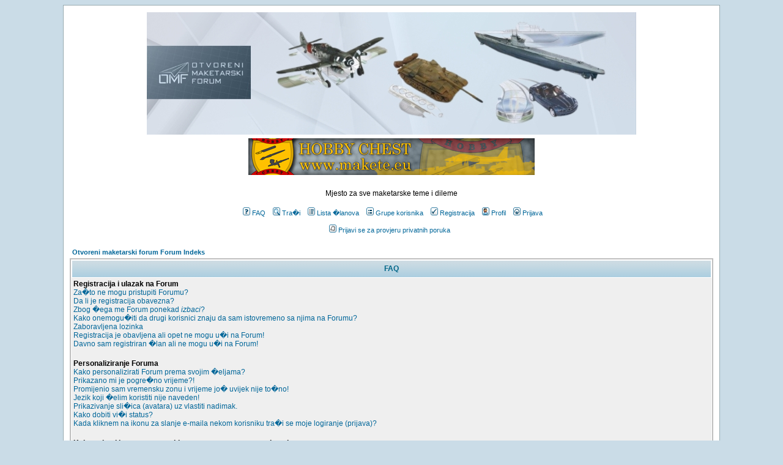

--- FILE ---
content_type: text/html; charset=UTF-8
request_url: http://www.maketarstvo.net/forum/faq.php?sid=bb9a092f2aa92e90e53f1157c74995ef
body_size: 14989
content:
<!DOCTYPE HTML PUBLIC "-//W3C//DTD HTML 4.01 Transitional//EN">
<html dir="ltr">
<head>
<meta http-equiv="Content-Type" content="text/html; charset=windows-1250">
<meta http-equiv="Content-Style-Type" content="text/css">

<link rel="top" href="./index.php?sid=93ea385dd6fa1c9736aa9ae7547d6ae6" title="Otvoreni maketarski forum Forum Indeks" />
<link rel="search" href="./search.php?sid=93ea385dd6fa1c9736aa9ae7547d6ae6" title="Tra�i" />
<link rel="help" href="./faq.php?sid=93ea385dd6fa1c9736aa9ae7547d6ae6" title="FAQ" />
<link rel="author" href="./memberlist.php?sid=93ea385dd6fa1c9736aa9ae7547d6ae6" title="Lista �lanova" />

<title>Otvoreni maketarski forum :: FAQ</title>
<!-- link rel="stylesheet" href="templates/Igloo/Igloo.css" type="text/css" -->
<style type="text/css">
<!--
/*
  The original Igloo Theme for phpBB version 2+
  Created by subBlue design
  http://www.subBlue.com

  NOTE: These CSS definitions are stored within the main page body so that you can use the phpBB2
  theme administration centre. When you have finalised your style you could cut the final CSS code
  and place it in an external file, deleting this section to save bandwidth.
*/

/* General page style. The scroll bar colours only visible in IE5.5+ */
body {
        background-color: #CADCE7;
        scrollbar-face-color: #DEE3E7;
        scrollbar-highlight-color: #FFFFFF;
        scrollbar-shadow-color: #DEE3E7;
        scrollbar-3dlight-color: #D1D7DC;
        scrollbar-arrow-color:  #006699;
        scrollbar-track-color: #EFEFEF;
        scrollbar-darkshadow-color: #98AAB1;
}

/* General font families for common tags */
font,th,td,p { font-family: Verdana, Arial, Helvetica, sans-serif }
a:link,a:active,a:visited { color : #006699; }
a:hover                { text-decoration: underline; color : #DD6900; }
hr        { height: 0px; border: solid #D1D7DC 0px; border-top-width: 1px;}

/* This is the border line & background colour round the entire page */
.bodyline        { background-color: #FFFFFF; border: 1px #98AAB1 solid; }

/* This is the outline round the main forum tables */
.forumline        { background-color: #FFFFFF; border: 2px #BFBFBF solid; }

/* Main table cell colours and backgrounds */
td.row1        { background-color: #EFEFEF; }
td.row2        { background-color: #DEE3E7; }
td.row3        { background-color: #D1D7DC; }

/*
  This is for the table cell above the Topics, Post & Last posts on the index.php page
  By default this is the fading out gradiated silver background.
  However, you could replace this with a bitmap specific for each forum
*/
td.rowpic {
                background-color: #FFFFFF;
                background-image: url(templates/Igloo/images/cellpic2.jpg);
                background-repeat: repeat-y;
}

/* Header cells - the blue and silver gradient backgrounds */
th        {
        color: #006688; font-size: 11px; font-weight : bold;
        background-color: #006699; height: 25px;
        background-image: url(templates/Igloo/images/cellpic3.gif);
}

td.cat,td.catHead,td.catSides,td.catLeft,td.catRight,td.catBottom {
                        background-image: url(templates/Igloo/images/cellpic1.gif);
                        background-color:#D1D7DC; border: #FFFFFF; border-style: solid; height: 28px;
}

/*
  Setting additional nice inner borders for the main table cells.
  The names indicate which sides the border will be on.
  Don't worry if you don't understand this, just ignore it :-)
*/
td.cat,td.catHead,td.catBottom {
        height: 29px;
        border-width: 0px 0px 0px 0px;
}
th.thHead,th.thSides,th.thTop,th.thLeft,th.thRight,th.thBottom,th.thCornerL,th.thCornerR {
        font-weight: bold; border: #FFFFFF; border-style: solid; height: 28px;
}
td.row3Right,td.spaceRow {
        background-color: #D1D7DC; border: #FFFFFF; border-style: solid;
}

th.thHead,td.catHead { font-size: 12px; border-width: 1px 1px 0px 1px; }
th.thSides,td.catSides,td.spaceRow         { border-width: 0px 1px 0px 1px; }
th.thRight,td.catRight,td.row3Right         { border-width: 0px 1px 0px 0px; }
th.thLeft,td.catLeft          { border-width: 0px 0px 0px 1px; }
th.thBottom,td.catBottom  { border-width: 0px 1px 1px 1px; }
th.thTop         { border-width: 1px 0px 0px 0px; }
th.thCornerL { border-width: 1px 0px 0px 1px; }
th.thCornerR { border-width: 1px 1px 0px 0px; }

/* The largest text used in the index page title and toptic title etc. */
.maintitle        {
        font-weight: bold; font-size: 22px; font-family: "Trebuchet MS",Verdana, Arial, Helvetica, sans-serif;
        text-decoration: none; line-height : 120%; color : #000000;
}

/* General text */
.gen { font-size : 12px; }
.genmed { font-size : 11px; }
.gensmall { font-size : 10px; }
.gen,.genmed,.gensmall { color : #000000; }
a.gen,a.genmed,a.gensmall { color: #006699; text-decoration: none; }
a.gen:hover,a.genmed:hover,a.gensmall:hover        { color: #DD6900; text-decoration: underline; }

/* The register, login, search etc links at the top of the page */
.mainmenu                { font-size : 11px; color : #000000 }
a.mainmenu                { text-decoration: none; color : #006699;  }
a.mainmenu:hover{ text-decoration: underline; color : #DD6900; }

/* Forum category titles */
.cattitle                { font-weight: bold; font-size: 12px ; letter-spacing: 1px; color : #006699}
a.cattitle                { text-decoration: none; color : #006699; }
a.cattitle:hover{ text-decoration: underline; }

/* Forum title: Text and link to the forums used in: index.php */
.forumlink                { font-weight: bold; font-size: 12px; color : #006699; }
a.forumlink         { text-decoration: none; color : #006699; }
a.forumlink:hover{ text-decoration: underline; color : #DD6900; }

/* Used for the navigation text, (Page 1,2,3 etc) and the navigation bar when in a forum */
.nav                        { font-weight: bold; font-size: 11px; color : #000000;}
a.nav                        { text-decoration: none; color : #006699; }
a.nav:hover                { text-decoration: underline; }

/* titles for the topics: could specify viewed link colour too */
.topictitle,h1,h2        { font-weight: bold; font-size: 11px; color : #000000; }
a.topictitle:link   { text-decoration: none; color : #006699; }
a.topictitle:visited { text-decoration: none; color : #5493B4; }
a.topictitle:hover        { text-decoration: underline; color : #DD6900; }

/* Name of poster in viewmsg.php and viewtopic.php and other places */
.name                        { font-size : 11px; color : #000000;}

/* Location, number of posts, post date etc */
.postdetails                { font-size : 10px; color : #000000; }

/* The content of the posts (body of text) */
.postbody { font-size : 12px; line-height: 18px}
a.postlink:link        { text-decoration: none; color : #006699 }
a.postlink:visited { text-decoration: none; color : #5493B4; }
a.postlink:hover { text-decoration: underline; color : #DD6900}

/* Quote & Code blocks */
.code {
        font-family: Courier, 'Courier New', sans-serif; font-size: 11px; color: #006600;
        background-color: #E4F1F7; border: #D1D7DC; border-style: solid;
        border-left-width: 1px; border-top-width: 1px; border-right-width: 1px; border-bottom-width: 1px
}

.quote {
        font-family: Verdana, Arial, Helvetica, sans-serif; font-size: 11px; color: #444444; line-height: 125%;
        background-color: #E4F1F7; border: #D1D7DC; border-style: solid;
        border-left-width: 1px; border-top-width: 1px; border-right-width: 1px; border-bottom-width: 1px
}

/* Copyright and bottom info */
.copyright                { font-size: 10px; font-family: Verdana, Arial, Helvetica, sans-serif; color: #444444; letter-spacing: -1px;}
a.copyright                { color: #444444; text-decoration: none;}
a.copyright:hover { color: #000000; text-decoration: underline;}

/* Form elements */
input,textarea, select {
        color : #000000;
        font: normal 11px Verdana, Arial, Helvetica, sans-serif;
        border-color : #000000;
}

/* The text input fields background colour */
input.post, textarea.post, select {
        background-color : #FFFFFF;
}

input { text-indent : 2px; }

/* The buttons used for bbCode styling in message post */
input.button {
        background-color : #EFEFEF;
        color : #000000;
        font-size: 11px; font-family: Verdana, Arial, Helvetica, sans-serif;
}

/* The main submit button option */
input.mainoption {
        background-color : #E4F1F7;
        font-weight : bold;
}

/* None-bold submit button */
input.liteoption {
        background-color : #E4F1F7;
        font-weight : normal;
}

/* This is the line in the posting page which shows the rollover
  help line. This is actually a text box, but if set to be the same
  colour as the background no one will know ;)
*/
.helpline { background-color: #DEE3E7; border-style: none; }

/* Import the fancy styles for IE only (NS4.x doesn't use the @import function) */
@import url("templates/Igloo/formIE.css");
-->
</style>
</head>
<body bgcolor="#CADCE7" text="#000000" link="#006699" vlink="#5493B4">

<!-- This theme was created by igloo inc. ( www.iglooinc.tk ) and PROX designs ( www.prox1.tk ). If this tag is removed, you are not allowed to use this theme. -->

<a name="top"></a>

<table width="85%" cellspacing="0" cellpadding="10" border="0" align="center">
        <tr>
                <td class="bodyline"><table width="100%" cellspacing="0" cellpadding="0" border="0">
                        <tr>
                                <td align="center"><a href="index.php?sid=93ea385dd6fa1c9736aa9ae7547d6ae6"><img src="templates/Igloo/images/OMFbanner.jpg" border="0" alt="Otvoreni maketarski forum Forum Indeks" vspace="1" /></a><br />
                                <a href="https://www.makete.eu/" target="_blank"><img src="banner/cro-hobbybanner.jpg" border="0" vspace="5"></a><br /><br />
                                <span class="gen">Mjesto za sve maketarske teme i dileme<br />&nbsp; </span>
                                <table cellspacing="0" cellpadding="2" border="0">
                                        <tr>
                                                <td align="center" valign="top" nowrap="nowrap"><span class="mainmenu">&nbsp;<a href="faq.php?sid=93ea385dd6fa1c9736aa9ae7547d6ae6" class="mainmenu"><img src="templates/Igloo/images/icon_mini_faq.gif" width="12" height="13" border="0" alt="FAQ" hspace="3" />FAQ</a></span><span class="mainmenu">&nbsp; &nbsp;<a href="search.php?sid=93ea385dd6fa1c9736aa9ae7547d6ae6" class="mainmenu"><img src="templates/Igloo/images/icon_mini_search.gif" width="12" height="13" border="0" alt="Tra�i" hspace="3" />Tra�i</a>&nbsp; &nbsp;<a href="memberlist.php?sid=93ea385dd6fa1c9736aa9ae7547d6ae6" class="mainmenu"><img src="templates/Igloo/images/icon_mini_members.gif" width="12" height="13" border="0" alt="Lista �lanova" hspace="3" />Lista �lanova</a>&nbsp; &nbsp;<a href="groupcp.php?sid=93ea385dd6fa1c9736aa9ae7547d6ae6" class="mainmenu"><img src="templates/Igloo/images/icon_mini_groups.gif" width="12" height="13" border="0" alt="Grupe korisnika" hspace="3" />Grupe korisnika</a>&nbsp;
                                                &nbsp;<a href="profile.php?mode=register&amp;sid=93ea385dd6fa1c9736aa9ae7547d6ae6" class="mainmenu"><img src="templates/Igloo/images/icon_mini_register.gif" width="12" height="13" border="0" alt="Registracija" hspace="3" />Registracija</a>&nbsp;
                                                &nbsp;<a href="profile.php?mode=editprofile&amp;sid=93ea385dd6fa1c9736aa9ae7547d6ae6" class="mainmenu"><img src="templates/Igloo/images/icon_mini_profile.gif" width="12" height="13" border="0" alt="Profil" hspace="3" />Profil</a>&nbsp; &nbsp;<a href="login.php?sid=93ea385dd6fa1c9736aa9ae7547d6ae6" class="mainmenu"><img src="templates/Igloo/images/icon_mini_login.gif" width="12" height="13" border="0" alt="Prijava" hspace="3" />Prijava</a>&nbsp;<BR><BR><a href="privmsg.php?folder=inbox&amp;sid=93ea385dd6fa1c9736aa9ae7547d6ae6" class="mainmenu"><img src="templates/Igloo/images/icon_mini_message.gif" width="12" height="13" border="0" alt="Prijavi se za provjeru privatnih poruka" hspace="3" />Prijavi se za provjeru privatnih poruka</a>&nbsp; &nbsp;</span></td>
                                        </tr>
                                </table></td>
                        </tr>
                </table>

                <br />


<table width="100%" cellspacing="2" cellpadding="2" border="0" align="center">
        <tr>
                <td align="left" class="nav"><a href="index.php?sid=93ea385dd6fa1c9736aa9ae7547d6ae6" class="nav">Otvoreni maketarski forum Forum Indeks</a></td>
        </tr>
</table>

<table class="forumline" width="100%" cellspacing="1" cellpadding="3" border="0" align="center">
        <tr>
                <th class="thHead">FAQ</th>
        </tr>
        <tr>
                <td class="row1">
                        <span class="gen"><b>Registracija i ulazak na Forum</b></span><br />
                        <span class="gen"><a href="#0" class="postlink">Za�to ne mogu pristupiti Forumu?</a></span><br />
                        <span class="gen"><a href="#1" class="postlink">Da li je registracija obavezna?</a></span><br />
                        <span class="gen"><a href="#2" class="postlink">Zbog �ega me Forum ponekad <i>izbaci</i>?</a></span><br />
                        <span class="gen"><a href="#3" class="postlink">Kako onemogu�iti da drugi korisnici znaju da sam istovremeno sa njima na Forumu?</a></span><br />
                        <span class="gen"><a href="#4" class="postlink">Zaboravljena lozinka</a></span><br />
                        <span class="gen"><a href="#5" class="postlink">Registracija je obavljena ali opet ne mogu u�i na Forum!</a></span><br />
                        <span class="gen"><a href="#6" class="postlink">Davno sam registriran �lan ali ne mogu u�i na Forum!</a></span><br />
                        <br />
                        <span class="gen"><b>Personaliziranje Foruma</b></span><br />
                        <span class="gen"><a href="#7" class="postlink">Kako personalizirati Forum prema svojim �eljama?</a></span><br />
                        <span class="gen"><a href="#8" class="postlink">Prikazano mi je pogre�no vrijeme?!</a></span><br />
                        <span class="gen"><a href="#9" class="postlink">Promijenio sam vremensku zonu i vrijeme jo� uvijek nije to�no!</a></span><br />
                        <span class="gen"><a href="#10" class="postlink">Jezik koji �elim koristiti nije naveden!</a></span><br />
                        <span class="gen"><a href="#11" class="postlink">Prikazivanje sli�ica (avatara) uz vlastiti nadimak.</a></span><br />
                        <span class="gen"><a href="#12" class="postlink">Kako dobiti vi�i status?</a></span><br />
                        <span class="gen"><a href="#13" class="postlink">Kada kliknem na ikonu za slanje e-maila nekom korisniku tra�i se moje logiranje (prijava)?</a></span><br />
                        <br />
                        <span class="gen"><b>Kako upisati komentar, otvoriti novu temu za raspravu, glasati...</b></span><br />
                        <span class="gen"><a href="#14" class="postlink">Kako otvoriti novu temu za raspravu?</a></span><br />
                        <span class="gen"><a href="#15" class="postlink">Kako prepraviti ili obrisati jedan komentar?</a></span><br />
                        <span class="gen"><a href="#16" class="postlink">Kako potpisati vlasitu poruku?</a></span><br />
                        <span class="gen"><a href="#17" class="postlink">Kako kreirati anketu?</a></span><br />
                        <span class="gen"><a href="#18" class="postlink">Kako prepraviti ili obrisati anketu?</a></span><br />
                        <span class="gen"><a href="#19" class="postlink">Za�to ne mogu pristupiti pojedinim temama unutar Foruma?</a></span><br />
                        <span class="gen"><a href="#20" class="postlink">Za�to ne mogu glasati u anketi i pored toga �to sam registriran �lan?</a></span><br />
                        <br />
                        <span class="gen"><b>Formatiranje i vrste Tema</b></span><br />
                        <span class="gen"><a href="#21" class="postlink">�to je BBCode?</a></span><br />
                        <span class="gen"><a href="#22" class="postlink">Mogu li koristiti HTML?</a></span><br />
                        <span class="gen"><a href="#23" class="postlink">�to su to Smileys (<i>smje�ki�i</i>)?</a></span><br />
                        <span class="gen"><a href="#24" class="postlink">Kako pokazati slike unutar vlastite poruke?</a></span><br />
                        <span class="gen"><a href="#25" class="postlink">�to su to Obavijesti?</a></span><br />
                        <span class="gen"><a href="#26" class="postlink">�to su to<i>Ne propusti! poruke (Sticky Topics)</i>?</a></span><br />
                        <span class="gen"><a href="#27" class="postlink">�to su to <i>Zatvorene teme</i>?</a></span><br />
                        <br />
                        <span class="gen"><b>Grupe korisnika, administratori, moderatori...</b></span><br />
                        <span class="gen"><a href="#28" class="postlink">Tko je Administrator?</a></span><br />
                        <span class="gen"><a href="#29" class="postlink">Tko su moderatori?</a></span><br />
                        <span class="gen"><a href="#30" class="postlink">�to su to <i>Grupe korisnika</i>?</a></span><br />
                        <span class="gen"><a href="#31" class="postlink">Kako postati �lan jedne <i>grupe korisnika</i>?</a></span><br />
                        <span class="gen"><a href="#32" class="postlink">Kako kreirati grupe korisnika?</a></span><br />
                        <span class="gen"><a href="#33" class="postlink">Kako postati moderator grupe korisnika?</a></span><br />
                        <br />
                        <span class="gen"><b>Privatne poruke</b></span><br />
                        <span class="gen"><a href="#34" class="postlink">�to su to <i>privatne poruke</i>?</a></span><br />
                        <span class="gen"><a href="#35" class="postlink">Ne mogu poslati privatne poruke!</a></span><br />
                        <span class="gen"><a href="#36" class="postlink">Sti�u mi ne�eljene privatne poruke!</a></span><br />
                        <span class="gen"><a href="#37" class="postlink">Kako se za�titi od <i>spam-a</i> i uvredljivih privatnih poruka?</a></span><br />
                        <br />
                        <span class="gen"><b>phpBB 2</b></span><br />
                        <span class="gen"><a href="#38" class="postlink">Tko je kreirao ovaj program?</a></span><br />
                        <span class="gen"><a href="#39" class="postlink">Zbog �ega u programu nema  "X-funkcije" <i>(pod ovim se podrazumijeva ne�to �to mislite da nedostaje Forumu kao programu)</i>?</a></span><br />
                        <span class="gen"><a href="#40" class="postlink">U slu�aju zloupotrebe Foruma ili pravnih problema koga kontaktirati?</a></span><br />
                        <br />
                </td>
        </tr>
        <tr>
                <td class="catBottom" height="28">&nbsp;</td>
        </tr>
</table>

<br clear="all" />

<table class="forumline" width="100%" cellspacing="1" cellpadding="3" border="0" align="center">
        <tr>
                <td class="catHead" height="28" align="center"><span class="cattitle">Registracija i ulazak na Forum</span></td>
        </tr>
        <tr>
                <td class="row1" align="left" valign="top"><span class="postbody"><a name="0"></a><b>Za�to ne mogu pristupiti Forumu?</b></span><br /><span class="postbody">U zavisnosti od toga kako je administrator uredio pravila kori�tenja Foruma mo�e se desiti da je za u�e��e u diskusijama potrebno biti �lan Foruma (registrirati se). Ukoliko je Va�a registracija protekla uredno, za aktivno sudjelovanje u raspravama potrebno je <b>logirati se</b> (<i>prijava kori�tenjem vlastite lozinke i nadimka koje ste prethodno odabrali</i>). U slu�aju da Vam je zabranjen pristup Forumu administrator je taj koji �e Vam objasniti razloge zabrane. Tako�er, vrlo �esto se de�ava da dodje i do gre�ke prilikom upisivanja lozinke i nadimka. U slu�aju zaborava lozinke za pristup Forumu, neophodno je kreirati novu.<br /><a class="postlink" href="#Top">Natrag na vrh</a></span></td>
        </tr>
        <tr>
                <td class="spaceRow" height="1"><img src="templates/Igloo/images/spacer.gif" alt="" width="1" height="1" /></td>
        </tr>
        <tr>
                <td class="row2" align="left" valign="top"><span class="postbody"><a name="1"></a><b>Da li je registracija obavezna?</b></span><br /><span class="postbody">Registracija je obavezna samo ukoliko je administrator odredio da za sudjelovanje u diskusijama morate biti �lan. Registracijom dobijate niz pogodnosti koje obi�an posjetitelj Foruma nema: <i>nitko se ne mo�e predstavljati Va�im nadimkom; mogu�e je personaliziranje va�eg profila; slanje direktnih poruka drugim korisnicima (nisu javne); kori�tenje avatara (sli�ice koje predstavljaju Va� profil); sudjelovanje u povla�tenim grupama; glasanje; slanje e-maila drugim �lanovima preko Foruma </i> i sli�no. Ukoliko je Forum otvorenog tipa nije potrebna nikava registracija.<br /><a class="postlink" href="#Top">Natrag na vrh</a></span></td>
        </tr>
        <tr>
                <td class="spaceRow" height="1"><img src="templates/Igloo/images/spacer.gif" alt="" width="1" height="1" /></td>
        </tr>
        <tr>
                <td class="row1" align="left" valign="top"><span class="postbody"><a name="2"></a><b>Zbog �ega me Forum ponekad <i>izbaci</i>?</b></span><br /><span class="postbody">Ovisno tome koliko je vremena administrator Foruma odredio za svaku Va�u pojedina�nu sesiju mo�e se dogoditi da Vas Forum iznenada izbaci ukoliko ste prekora�ili taj limit. Da se to ne bi doga�alo mo�ete izabrati opciju <i><u>Prijavi me automatski</u></i>. <b>Skre�emo Vam pa�nju da ovu opciju izbjegavate ukoliko Va�e ra�unalo koriste i druge osobe (<i>u �koli, fakultetu, radnom mjestu, Internet-kafi� </i>) jer bi se moglo dogoditi da neko drugi pri dolasku na Forum bude automatski prepoznat kao da se radi o Vama.</b> <br /><a class="postlink" href="#Top">Natrag na vrh</a></span></td>
        </tr>
        <tr>
                <td class="spaceRow" height="1"><img src="templates/Igloo/images/spacer.gif" alt="" width="1" height="1" /></td>
        </tr>
        <tr>
                <td class="row2" align="left" valign="top"><span class="postbody"><a name="3"></a><b>Kako onemogu�iti da drugi korisnici znaju da sam istovremeno sa njima na Forumu?</b></span><br /><span class="postbody">Vrlo jednostavno! Otvorite Va� <b>Profil</b> i izaberite opciju <i><u>Sakrij moju prisutnost na Forumu</u></i>. Tada �ete se voditi kao anoniman posjetioc.<br /><a class="postlink" href="#Top">Natrag na vrh</a></span></td>
        </tr>
        <tr>
                <td class="spaceRow" height="1"><img src="templates/Igloo/images/spacer.gif" alt="" width="1" height="1" /></td>
        </tr>
        <tr>
                <td class="row1" align="left" valign="top"><span class="postbody"><a name="4"></a><b>Zaboravljena lozinka</b></span><br /><span class="postbody">Kako se vrlo �esto dogodi da se zaboravi lozinka koja je potrebna kako biste se prijavili (u�li na forum), potrebno je aktivirati novu. Procedura je vrlo jednostavna - dovoljno je oti�i na <b>prijava</b> sekciju i izabrati opciju <i><u>Zaboravljena lozinka</u></i>, nakon �ega �e Vam automatski biti dodijeljena nova lozinka. Napominjemo da administratori Foruma nisu u mogu�nosti saznati va�u lozinku po�to se ista kriptira u bazi-podataka Foruma.<br /><a class="postlink" href="#Top">Natrag na vrh</a></span></td>
        </tr>
        <tr>
                <td class="spaceRow" height="1"><img src="templates/Igloo/images/spacer.gif" alt="" width="1" height="1" /></td>
        </tr>
        <tr>
                <td class="row2" align="left" valign="top"><span class="postbody"><a name="5"></a><b>Registracija je obavljena ali opet ne mogu u�i na Forum!</b></span><br /><span class="postbody">Naj�e��a gre�ka je pogre�no upisana <i>lozinka</i> ili <i>nadimak</i> koji ste izabrali za kori�tenje na Forumu. Pored ovog, postoji jo� niz drugih razloga zbog kojih se ne mo�ete prijaviti i pored uredno obavljene registracije. Ukoliko je administrator Foruma aktivirao tzv. <u><i>COPPA</i></u> opciju i ukoliko ste prilikom registracije potvrdili da imate <b>manje od 13 godina</b>, potrebna je suglasnost roditelja za u�e��e na forumu (roditelji moraju potpisati i poslati na adresu/FAX administratora odobrenje za Va�e sudjelovanje na Forumu). Drugi razlog, koji tako�er ovisi od administratora do administratora, je da je potrebno aktivirati Va� korisni�ki ra�un (account). Nakon registracije �ete od administratora primiti e-mail u kojem su upute kako aktivirati account. Tek nakon �to je obavljena i ova operacija mo�ete u�i na Forum. Aktivacijom accounta od strane administratora nastoji se smanjiti mogu�nost zloupotreba Foruma. Ukoliko ste sve obavili kako treba pa ipak i dalje ne mo�ete u�i, savjetujemo Vam da kontaktirate administratora i tra�ite obja�njenja. <br /><a class="postlink" href="#Top">Natrag na vrh</a></span></td>
        </tr>
        <tr>
                <td class="spaceRow" height="1"><img src="templates/Igloo/images/spacer.gif" alt="" width="1" height="1" /></td>
        </tr>
        <tr>
                <td class="row1" align="left" valign="top"><span class="postbody"><a name="6"></a><b>Davno sam registriran �lan ali ne mogu u�i na Forum!</b></span><br /><span class="postbody">Naj�e��i razlozi su: <li>pogre�no upisan <i><u>nadimak</u></i> ili <i><u>lozinka</u></i> (provjerite e-mail koji ste primili od administratora prilikom registracije)</li> <li> administrator je obrisao Va� korisni�ki ra�un (account). Naj�e��i razlog tome je Va�a neaktivnost na Forumu (mo�da niste ostavili nikakvu poruku).</li>.<br /><a class="postlink" href="#Top">Natrag na vrh</a></span></td>
        </tr>
        <tr>
                <td class="spaceRow" height="1"><img src="templates/Igloo/images/spacer.gif" alt="" width="1" height="1" /></td>
        </tr>
</table>

<br clear="all" />
<table class="forumline" width="100%" cellspacing="1" cellpadding="3" border="0" align="center">
        <tr>
                <td class="catHead" height="28" align="center"><span class="cattitle">Personaliziranje Foruma</span></td>
        </tr>
        <tr>
                <td class="row1" align="left" valign="top"><span class="postbody"><a name="7"></a><b>Kako personalizirati Forum prema svojim �eljama?</b></span><br /><span class="postbody">Jedna od pogodnosti koje phpBB Forum nudi svojim korisnicima je njegovo <i>personaliziranje</i>. Pored <b>predefinirane</b> teme (grafi�ki prikaz Foruma) koju je odredio administrator mogu�e je koristiti i druge teme (naravno, ukoliko je administrator aktivirao tu opciju). Svi elementi Va�e teme (ukoliko ste registriran �lan Foruma) se �uvaju u bazi foruma. Sve prepravke mogu�e je obaviti preko  Va�eg <b>Profila</b>.<br /><a class="postlink" href="#Top">Natrag na vrh</a></span></td>
        </tr>
        <tr>
                <td class="spaceRow" height="1"><img src="templates/Igloo/images/spacer.gif" alt="" width="1" height="1" /></td>
        </tr>
        <tr>
                <td class="row2" align="left" valign="top"><span class="postbody"><a name="8"></a><b>Prikazano mi je pogre�no vrijeme?!</b></span><br /><span class="postbody">Vrijeme je to�no, samo �to ovisi od vremenske zone koja je vezana za Va� <b>Profil</b>. Odabir vremenske zone u kojoj se Vi nalazite obavlja se kori�tenjem kontrolnog panela <b>Profil</b> (samo ukoliko ste registriran �lan Foruma).<br /><a class="postlink" href="#Top">Natrag na vrh</a></span></td>
        </tr>
        <tr>
                <td class="spaceRow" height="1"><img src="templates/Igloo/images/spacer.gif" alt="" width="1" height="1" /></td>
        </tr>
        <tr>
                <td class="row1" align="left" valign="top"><span class="postbody"><a name="9"></a><b>Promijenio sam vremensku zonu i vrijeme jo� uvijek nije to�no!</b></span><br /><span class="postbody">Kao �to znate, u Europi, tijekom godine postoje dva ra�unanja vremena - zimsko i ljetno. Tokom ljetnih mjeseci dolazi do razlike od jednog sata u odnosu na GMT a u zimskom dva. Forum nije programiran za automatsko kalkuliranje ovih perioda te se mo�e dogoditi da upravo zbog toga lokalno vrijeme koje ste izabrali (npr. <i>Maglaj, Doboj, Sarajevo, Zagreb, Beograd</i>) ne odgovara realnom vremenu.<br /><a class="postlink" href="#Top">Natrag na vrh</a></span></td>
        </tr>
        <tr>
                <td class="spaceRow" height="1"><img src="templates/Igloo/images/spacer.gif" alt="" width="1" height="1" /></td>
        </tr>
        <tr>
                <td class="row2" align="left" valign="top"><span class="postbody"><a name="10"></a><b>Jezik koji �elim koristiti nije naveden!</b></span><br /><span class="postbody">Najvjerovatniji razlog tome je �to administrator nije instalirao �eljeni jezik kao jedan od opcionalnih jezika Foruma ili �to mo�da phpBB Forum jo� uvijek nije preveden na taj jezik. Obratite se administratoru ukoliko �elite koristiti neki drugi jezik. Vi�e informacija se mo�e na�i na zvani�nom site-u <a href="http://www.phpbb.com/" target="_blank">phpBB grupe</a>.<br /><a class="postlink" href="#Top">Natrag na vrh</a></span></td>
        </tr>
        <tr>
                <td class="spaceRow" height="1"><img src="templates/Igloo/images/spacer.gif" alt="" width="1" height="1" /></td>
        </tr>
        <tr>
                <td class="row1" align="left" valign="top"><span class="postbody"><a name="11"></a><b>Prikazivanje sli�ica (avatara) uz vlastiti nadimak.</b></span><br /><span class="postbody">Jedna od mogu�nosti koje phpBB Forum nudi <u>registriranim �lanovima</u> je personaliziranje njihovog profila pomo�u raznih sli�ica koje �e se pojavljivati uz nadimak i tako Vas u�initi prepoznatljivim. Jedna od tih sli�ica daje informacije o Va�em <b>statusu</b> i obi�no su to ikone koje odredi administrator foruma. Zavisno od Va�e aktivnosti na Forumu odre�uje se i Va� status kao �lana - ukoliko se �e��e javljate utoliko �e i Va� status biti vi�i.<br>Druga sli�ica je tzv. <b>Avatar</b> i ona je Va�a <i>virtualna fotografija</i> koja Vas �ini prepoznatljivim. U zavisnosti od toga kako je administrator konfigurirao forum, mogu�e je koristiti Avatar iz galerije foruma, kopirati avatar s neke druge internet sranice ili pak koristiti jednu sli�icu koju ste sami kreirali. Ukoliko �elite, mogu�e je koristiti i vlastitu fotografiju koja �e stajati pored Va�eg nadimka. Vodite ra�una o dozvoljenim veli�inama sli�ica koje �elite koristiti. Ukratko, sve zavisi o Va�oj ma�ti.<br /><a class="postlink" href="#Top">Natrag na vrh</a></span></td>
        </tr>
        <tr>
                <td class="spaceRow" height="1"><img src="templates/Igloo/images/spacer.gif" alt="" width="1" height="1" /></td>
        </tr>
        <tr>
                <td class="row2" align="left" valign="top"><span class="postbody"><a name="12"></a><b>Kako dobiti vi�i status?</b></span><br /><span class="postbody">Status koji neki korisnik ima ovisi, uglavnom, od Va�e aktivnosti na Forumu. Vezan je prete�no za broj komentara koje ostavljate i kada pre�ete jedan odre�eni prag, odre�en od strane administratora, dobijate vi�i status. <u>Ne savjetujemo Vam upisivanje besmislenih komentara kako bi dobili vi�i rang jer budite sigurni da �e Vam administrator to onemogu�iti po�to na taj na�in optere�ujete bazu na koju se <i>oslanja</i> Forum kao konstrukcija.</u> Postoji mogu�nost i specijalnog rangiranja. Ukoliko administrator smatra da svojim pona�anjem na forumu to zaslu�ujete, mo�e se dogoditi da Vam dodijeli status <i>moderatora</i> i na taj na�in sudjelujete u <i>upravljanju</i> Forumom.<br /><a class="postlink" href="#Top">Natrag na vrh</a></span></td>
        </tr>
        <tr>
                <td class="spaceRow" height="1"><img src="templates/Igloo/images/spacer.gif" alt="" width="1" height="1" /></td>
        </tr>
        <tr>
                <td class="row1" align="left" valign="top"><span class="postbody"><a name="13"></a><b>Kada kliknem na ikonu za slanje e-maila nekom korisniku tra�i se moje logiranje (prijava)?</b></span><br /><span class="postbody">Da biste mogli slati e-mail nekom korisniku posredovanjem Foruma neophodno je da i sami budete <u>registrirani �lan</u>. Ovo je mjera za�tite od zloupotrebe od strane anonimnih korisnika. <br /><a class="postlink" href="#Top">Natrag na vrh</a></span></td>
        </tr>
        <tr>
                <td class="spaceRow" height="1"><img src="templates/Igloo/images/spacer.gif" alt="" width="1" height="1" /></td>
        </tr>
</table>

<br clear="all" />
<table class="forumline" width="100%" cellspacing="1" cellpadding="3" border="0" align="center">
        <tr>
                <td class="catHead" height="28" align="center"><span class="cattitle">Kako upisati komentar, otvoriti novu temu za raspravu, glasati...</span></td>
        </tr>
        <tr>
                <td class="row1" align="left" valign="top"><span class="postbody"><a name="14"></a><b>Kako otvoriti novu temu za raspravu?</b></span><br /><span class="postbody">Vrlo jednostavno! Dovoljno je u indexu Foruma (popis tema i komentara) kliknuti na link (predstavljen sli�icom) <u><i>Post</i></u> i pratiti instrukcije. Ukoliko je Forum otvorenog tipa (svima je dozvoljeno sudjelovanje) registracija nije neophodna. U protivnom, potrebno je registrirati se kao �lan Foruma. Obi�no se pri dnu popisa tema ili komentara unutar jedne teme nalaze navedene operacije koje mo�ete obaviti unutar Foruma (npr. <i>Mo�ete ostaviti svoj komentar u ovom forumu; Mo�ete odgovoriti na teme ili komentare u ovom forumu;  Mo�ete prepraviti vlastite poruke; Mo�ete obrisati vlastite komentare u ovom forumu; Mo�ete glasati u anketama foruma;) </i><br /><a class="postlink" href="#Top">Natrag na vrh</a></span></td>
        </tr>
        <tr>
                <td class="spaceRow" height="1"><img src="templates/Igloo/images/spacer.gif" alt="" width="1" height="1" /></td>
        </tr>
        <tr>
                <td class="row2" align="left" valign="top"><span class="postbody"><a name="15"></a><b>Kako prepraviti ili obrisati jedan komentar?</b></span><br /><span class="postbody">Kao <u>registriranom �lanu</u> Foruma dozvoljena Vam je ispravka ili brisanje <u><b>samo vlastitih</b></u> komentara. Komande za manipulaciju omogu�ene su odgovaraju�im ikonama koja se nalaze u zaglavlju svakog komentara. Ukoliko �elite korigirati vlastiti komentar neophodno je kliknuti na ikonu <i><u>edit (ispravi)</i></u> dok je za njegovu eliminaciju potrebno kliknuti na ikonu  <b><i><u>delete (obri�i)</u></i></b>. Treba napomenuti da se eventualno <u>brisanje</u> komentara mo�e obaviti samo u jednom odre�enom periodu nakon �ega to vi�e nije mogu�e (ukoliko neko poslije Vas upi�e komentar u istu temu). Komentar mo�ete prepraviti i nakon �to se neko drugi upisao, samo �to �e u tom slu�aju ostati informacije o izvr�enim prepravkama pri dnu komentara.<br><i><u>Administrator i moderatori mogu obrisati ili modificirati bilo �iji komentar te je po�eljno da ostave jednu obavijest ukoliko to u�ine po�to nakon njihovih intervencija ne ostaje nikakva automatska informacija o tome.</u></i><br /><a class="postlink" href="#Top">Natrag na vrh</a></span></td>
        </tr>
        <tr>
                <td class="spaceRow" height="1"><img src="templates/Igloo/images/spacer.gif" alt="" width="1" height="1" /></td>
        </tr>
        <tr>
                <td class="row1" align="left" valign="top"><span class="postbody"><a name="16"></a><b>Kako potpisati vlasitu poruku?</b></span><br /><span class="postbody">Ukoliko �elite da Va�oj poruci bude dodan i potpis potrebno je <u>prvo</u> pomo�u <b>Profila</b> u polju <i><u>Potpis</u></i> upisati ono �to �elite kao potpis. Nakon toga, prilikom upisivanja komentara u formular a prije njegovog slanja izaberite opciju <i><u>Dodaj potpis</u></i>. Ukoliko �elite da ova operacija bude automatska za sve Va�e komentare potrebno je posredstvom <b>Profila</b> potvrditi opciju <i><u>Dodaj uvijek moj potpis</u></i>.<br /><a class="postlink" href="#Top">Natrag na vrh</a></span></td>
        </tr>
        <tr>
                <td class="spaceRow" height="1"><img src="templates/Igloo/images/spacer.gif" alt="" width="1" height="1" /></td>
        </tr>
        <tr>
                <td class="row2" align="left" valign="top"><span class="postbody"><a name="17"></a><b>Kako kreirati anketu?</b></span><br /><span class="postbody">Ovisno tome da li je administrator osposobio ovu funkciju, <u>registriranim �lanovima</u> Foruma omogu�eno je kreiranje anketa. Da biste kreirali anketu potrebno je <u>prvo otvoriti</u> novu temu i u formularu za upisivanje komentara (odjeljak <i>anketa</i>) popuniti odgovaraju�a polja. Nakon upisanog pitanja potrebno je upisati �eljene odgovore <u>jedan po jedan</u> (<i>upisati jedan odgovor, potvrditi kori�tenjem komande <u>dodaj odgovor</u>, zatim upisati drugi odgovor, potvrditi i sve tako dok �eljena anketa ne bude kreirana</i>). Na kraju odrediti koliko dugo �e anketa biti aktualna. Ukoliko ne �elite kreirati anketu sva polja ostavite prazna. <br /><a class="postlink" href="#Top">Natrag na vrh</a></span></td>
        </tr>
        <tr>
                <td class="spaceRow" height="1"><img src="templates/Igloo/images/spacer.gif" alt="" width="1" height="1" /></td>
        </tr>
        <tr>
                <td class="row1" align="left" valign="top"><span class="postbody"><a name="18"></a><b>Kako prepraviti ili obrisati anketu?</b></span><br /><span class="postbody">Modifikacije ankete ili njeno brisanje je jednostavno kao i sve duge operacije unutar phpBB Foruma. Anketu mogu modificirati ili obrisati administrator, moderator i sam autor ankete. Po�to je anketa vezana za prvi komentar unutar teme (kada kreirate anketu, automaski otvarate novu temu) neophodno je modificirati upravo taj prvi komentar. Administrator i moderator Foruma mogu preurediti anketu u bilo kojem momentu dok autor ankete to mo�e u�initi samo dok jo� nitko nije glasao.<br /><a class="postlink" href="#Top">Natrag na vrh</a></span></td>
        </tr>
        <tr>
                <td class="spaceRow" height="1"><img src="templates/Igloo/images/spacer.gif" alt="" width="1" height="1" /></td>
        </tr>
        <tr>
                <td class="row2" align="left" valign="top"><span class="postbody"><a name="19"></a><b>Za�to ne mogu pristupiti pojedinim temama unutar Foruma?</b></span><br /><span class="postbody">Ovisno tome koje Vam je dozvole dodijelio administrator mo�e se dogoditi da na nekim temama mo�ete sudjelovati a na nekim drugim ne. Npr. u temama u kojima se govori o <i>zrakoplovima</i> mo�ete ravnopravno sudjelovatii dok recimo u temi u kojoj se raspravlja o <i>Moderiranju</i> ne mo�ete jer jednostavno nemate neophodne dozvole za pristup toj temi. Za sudjelovanje u toj temi potrebna Vam je <em><u>posebna dozvola</u></em> od strane administratora ili moderatora.<br /><a class="postlink" href="#Top">Natrag na vrh</a></span></td>
        </tr>
        <tr>
                <td class="spaceRow" height="1"><img src="templates/Igloo/images/spacer.gif" alt="" width="1" height="1" /></td>
        </tr>
        <tr>
                <td class="row1" align="left" valign="top"><span class="postbody"><a name="20"></a><b>Za�to ne mogu glasati u anketi i pored toga �to sam registriran �lan?</b></span><br /><span class="postbody">U principu, svi <u>registrirani �lanovi</u> imaju mogu�nost glasanja u anketama. Me�utim, mo�e se dogoditi da zbog ograni�enih dozvola vezanih za Va� korisni�ki ra�un (account) tu mogu�nost nemate. Kontaktirajte administratora za obja�njenja.<br /><a class="postlink" href="#Top">Natrag na vrh</a></span></td>
        </tr>
        <tr>
                <td class="spaceRow" height="1"><img src="templates/Igloo/images/spacer.gif" alt="" width="1" height="1" /></td>
        </tr>
</table>

<br clear="all" />
<table class="forumline" width="100%" cellspacing="1" cellpadding="3" border="0" align="center">
        <tr>
                <td class="catHead" height="28" align="center"><span class="cattitle">Formatiranje i vrste Tema</span></td>
        </tr>
        <tr>
                <td class="row1" align="left" valign="top"><span class="postbody"><a name="21"></a><b>�to je BBCode?</b></span><br /><span class="postbody">BBCode je poseban tip HTML koda prilago�en za potrebe foruma. Mogu�nost kori�tenja BB-koda ovisi o tome da li je administrator foruma aktivirao ovu opciju. Ukoliko je kori�tenje BB-koda od strane administratora dozvoljeno ali Vi osobno ne �elite koristiti ga postoji mogu�nost njegovog blokiranja u momentu pisanja �eljene poruke biraju�i opciju <u><i>Isklju�i BB-kod u ovoj poruci</i></u>. Za razliku od HTML koda od kojeg potje�e, tag-ovi su zatvoreni <b>[ ]</b> zagradama. Kori�tenjem BB-koda mogu�e je personalizirati vlastite poruke odre�uju�i boju, veli�inu, format... Za vi�e informacja o BBCode konzultirajte <a href="faq.php?mode=bbcode" target="_blank">poseban dio ovog vodi�a</a>. Vodi� je takodjer mogu�e konzultirati i u trenutku pisanja komentara klikaju�i na odgovaraju�i link (<i><b><u>BB-kod</u></b> je aktivan</i>) koji se nalazi obi�no ispod liste smileys-a.<br /><a class="postlink" href="#Top">Natrag na vrh</a></span></td>
        </tr>
        <tr>
                <td class="spaceRow" height="1"><img src="templates/Igloo/images/spacer.gif" alt="" width="1" height="1" /></td>
        </tr>
        <tr>
                <td class="row2" align="left" valign="top"><span class="postbody"><a name="22"></a><b>Mogu li koristiti HTML?</b></span><br /><span class="postbody">Ovisno tome da li je administrator osposobio ovu opciju mogu�e je i kori�tenje HTML-a. Me�utim, vrlo je vjerovatno da �e izbor komandi biti vrlo, vrlo su�en (samo par osnovnih komandi za formatiranje teksta). Ovo je jedna preventivna opcija za�tite jer u protivnom moglo bi do�i do konfliktnih situacija u izvr�avanju naredbi foruma i HTML-a (ovo se posebno odnosi na zaglavlje kreiranih stranica). Ukoliko je dozvoljeno kori�tenje HTML-a ali Vi osobno ne �elite izaberite opciju <i>Iskljuci HTML-kod u ovoj poruci</i><br /><a class="postlink" href="#Top">Natrag na vrh</a></span></td>
        </tr>
        <tr>
                <td class="spaceRow" height="1"><img src="templates/Igloo/images/spacer.gif" alt="" width="1" height="1" /></td>
        </tr>
        <tr>
                <td class="row1" align="left" valign="top"><span class="postbody"><a name="23"></a><b>�to su to Smileys (<i>smje�ki�i</i>)?</b></span><br /><span class="postbody">To su male sli�ice pomo�u kojih mo�ete izraziti Va�e raspolo�enje. Ukoliko u Va�oj poruci napi�ete  npr. <b>:)</b> zna�i da ste sretni ili ako upi�ete <b>:(</b> zna�i da ste tu�ni. Kombinaciju znakova interpukcije i slova Forum automatski interpretira kao <i>SMJE�KA (SMILEY-a)</i> i iz svoje baze prikazuje sli�icu vezanu za svaku posebnu kombinaciju. Ukoliko ne �elite smje�ka (smiley-a) u Va�oj poruci izaberite opciju <i>Isklju�i smiley-e u ovoj poruci<i>. <br /><a class="postlink" href="#Top">Natrag na vrh</a></span></td>
        </tr>
        <tr>
                <td class="spaceRow" height="1"><img src="templates/Igloo/images/spacer.gif" alt="" width="1" height="1" /></td>
        </tr>
        <tr>
                <td class="row2" align="left" valign="top"><span class="postbody"><a name="24"></a><b>Kako pokazati slike unutar vlastite poruke?</b></span><br /><span class="postbody"> Da biste �eljenu sliku pokazali u Va�em komentaru neophodno je da je ona ve� negdje objavljena na Internetu. Ono �to Vi trebate napraviti je da samo ubacite to�an URL slike (da je '<i>linkate'</i>). <br>Npr. ukoliko znate da se na Internet stranici <b><i>www.academy.co.kr</i></b> nalazi jedna sli�ica sa imenom <b><i>plane.jpg </i></b> u direktoriju <b><i>pictures</i></b> upisat trebate sljede�i BBcod (<i>ili odgovaraju�i HTML kod -pod uvjetom da je dopu�ten</i>):<br><b><i>[img]http://www.academy.co.kr/pictures/plane.jpg[/img]</i></b><br>Link nije efikasan ukoliko vodi na sliku na Va�em ra�unalu (osim ako Va�e ra�unalo nije Internet server); ukoliko se nalazi na stranicama za�ti�enim lozinkom; ukoliko se nalazi unutar mailing sistema (<i>Hotmail, Yahoo mail-boxes</i>) <br /><a class="postlink" href="#Top">Natrag na vrh</a></span></td>
        </tr>
        <tr>
                <td class="spaceRow" height="1"><img src="templates/Igloo/images/spacer.gif" alt="" width="1" height="1" /></td>
        </tr>
        <tr>
                <td class="row1" align="left" valign="top"><span class="postbody"><a name="25"></a><b>�to su to Obavijesti?</b></span><br /><span class="postbody">Obavijesti su teme u kojima mo�ete na�i razne informacije. Predstavljene su posebnim ikonama kako bi �to lak�e privukle Va�u pozornost. Mo�ete li ostavljati poruke unutar takve teme ovisi od administratora. U ovoj verziji prijevoda takve teme su ozna�ene kao <b><i>Obavijesti</i></b>.<br /><a class="postlink" href="#Top">Natrag na vrh</a></span></td>
        </tr>
        <tr>
                <td class="spaceRow" height="1"><img src="templates/Igloo/images/spacer.gif" alt="" width="1" height="1" /></td>
        </tr>
        <tr>
                <td class="row2" align="left" valign="top"><span class="postbody"><a name="26"></a><b>�to su to<i>Ne propusti! poruke (Sticky Topics)</i>?</b></span><br /><span class="postbody">To su tako�er posebne teme predstavljene nekom karakteristi�nom ikonom kako bi �to lak�e privukle Va�u pa�nju. U listi tema se nalaze uvijek pri vrhu (obi�no ispod eventualnih <i>Obavijesti</i>) te se preporu�a da ih pro�itate. Mo�ete li ostavljati poruke unutar takve teme ovisi o administratoru. U ovoj verziji prijevoda takve teme su ozna�ene kao <b><i>Ne propusti!</i></b>.<br /><a class="postlink" href="#Top">Natrag na vrh</a></span></td>
        </tr>
        <tr>
                <td class="spaceRow" height="1"><img src="templates/Igloo/images/spacer.gif" alt="" width="1" height="1" /></td>
        </tr>
        <tr>
                <td class="row1" align="left" valign="top"><span class="postbody"><a name="27"></a><b>�to su to <i>Zatvorene teme</i>?</b></span><br /><span class="postbody">Zatvorene teme su one u koje nije mogu�e upisati vi�e nijedan komentar. Zatvaranje  neke teme je, kao i njeno eventualno ponovno otvaranje,  u nadle�nosti moderatora i administratora.<br /><a class="postlink" href="#Top">Natrag na vrh</a></span></td>
        </tr>
        <tr>
                <td class="spaceRow" height="1"><img src="templates/Igloo/images/spacer.gif" alt="" width="1" height="1" /></td>
        </tr>
</table>

<br clear="all" />
<table class="forumline" width="100%" cellspacing="1" cellpadding="3" border="0" align="center">
        <tr>
                <td class="catHead" height="28" align="center"><span class="cattitle">Grupe korisnika, administratori, moderatori...</span></td>
        </tr>
        <tr>
                <td class="row1" align="left" valign="top"><span class="postbody"><a name="28"></a><b>Tko je Administrator?</b></span><br /><span class="postbody"> Administrator je osoba koje se brine o pravilnom funkcioniranju Foruma. Nalazi se na vrhu piramide kontrolnog sistema Foruma i prakti�no ima neograni�enu <i>vlast</i> <b> :)</b>. Oni odre�uju: <i>sve vrste dozvoljenih operacija na Forumu; kreiranje povla�tenih grupa; kreiranje glavnih kategorija tema; sve opcije kontrole pristupa <b>svim</b> korisnicima Foruma; dodjeljivanje <b>moderatorskog statusa</b>  pojedinim �lanovima</i> te niz drugih operacija. Ukratko - <u>njegova rije� je zadnja</u> u svemu onome �o se ti�e Foruma. <br /><a class="postlink" href="#Top">Natrag na vrh</a></span></td>
        </tr>
        <tr>
                <td class="spaceRow" height="1"><img src="templates/Igloo/images/spacer.gif" alt="" width="1" height="1" /></td>
        </tr>
        <tr>
                <td class="row2" align="left" valign="top"><span class="postbody"><a name="29"></a><b>Tko su moderatori?</b></span><br /><span class="postbody">Moderatori su osobe kojima je taj status dodijeljen od strane administratora i imaju zadatak pratit i usmjeravati rasprave na najbolji mogu�i na�in. Ovla�tenja koja imaju dopu�taju im <i>modificiranje tu�ih komentara, brisanje tu�ih komentara, zatvaranje i otvaranje tema, pomicanje i dijeljenje pojedinih tema na vi�e tema</i> i sli�no.<br /><a class="postlink" href="#Top">Natrag na vrh</a></span></td>
        </tr>
        <tr>
                <td class="spaceRow" height="1"><img src="templates/Igloo/images/spacer.gif" alt="" width="1" height="1" /></td>
        </tr>
        <tr>
                <td class="row1" align="left" valign="top"><span class="postbody"><a name="30"></a><b>�to su to <i>Grupe korisnika</i>?</b></span><br /><span class="postbody">Grupe korisnika kreira administrator prema svojim vlastitim kriterijima. Svaki <u>registrirani �lan</u> mo�e sudjelovati u vi�e grupa i to phpBB Forum razlikuje od mnogih sli�nih programa. Svaka grupa mo�e imati razli�ite dozvole i ovla�tenja, pristup odre�enim temama koji su zatvorene za obi�ne korisnike i sl. Tako�er, pomo�u <i>grupa</i> administrator lak�e organizira moderiranje pojedinih tema.<br /><a class="postlink" href="#Top">Natrag na vrh</a></span></td>
        </tr>
        <tr>
                <td class="spaceRow" height="1"><img src="templates/Igloo/images/spacer.gif" alt="" width="1" height="1" /></td>
        </tr>
        <tr>
                <td class="row2" align="left" valign="top"><span class="postbody"><a name="31"></a><b>Kako postati �lan jedne <i>grupe korisnika</i>?</b></span><br /><span class="postbody">Da biste postali �lan jedne grupe korisnika neophodno je zatra�iti prijem u �lanstvo. Pomo�u linka <i><b>Grupe korisnika</b></i> (<i>obi�no je lociran u zaglavlju stranice - ovo ovisi od dizajna teme koju koristite</i>) potrebno je ispuniti odgovaraju�i formular i uputiti ga moderatoru ili administratoru koji kontrolira pristup �eljenoj grupi. Mo�e se dogoditi da od Vas tra�e obja�njenje zbog �ega �elite biti �lan grupe. Kona�na odluka ho�ete li biti primljeni ili ne ovisi samo o moderatoru/administratoru te ukoliko eventualno odbiju Va� zahtjev nemojte previ�e forsirati i biti napadni. Vjerovatno postoje razlozi za takvu odluku.<br /><a class="postlink" href="#Top">Natrag na vrh</a></span></td>
        </tr>
        <tr>
                <td class="spaceRow" height="1"><img src="templates/Igloo/images/spacer.gif" alt="" width="1" height="1" /></td>
        </tr>
        <tr>
                <td class="row1" align="left" valign="top"><span class="postbody"><a name="32"></a><b>Kako kreirati grupe korisnika?</b></span><br /><span class="postbody">Kreiranje <i>grupa korisnika</i> i odre�ivanje njihovih moderatora je <b><i>isklju�ivo</i></b> u kompetenciji administratora. Ukoliko �elite kreirati jednu novu grupu potrebno je dobiti suglasnost administratora (zamoliti ga da kreira �eljenu grupu). Kao i u svemu ostalom i ovdje je odluka administratora kona�na.<br /><a class="postlink" href="#Top">Natrag na vrh</a></span></td>
        </tr>
        <tr>
                <td class="spaceRow" height="1"><img src="templates/Igloo/images/spacer.gif" alt="" width="1" height="1" /></td>
        </tr>
        <tr>
                <td class="row2" align="left" valign="top"><span class="postbody"><a name="33"></a><b>Kako postati moderator grupe korisnika?</b></span><br /><span class="postbody">Ovo ovisi <b><i>isklju�ivo</i></b> od administratora po�to on kreira grupe korisnika i odre�uje njihove moderatore. Kao i u svemu ostalom i ovdje je odluka administratora kona�na.<br /><a class="postlink" href="#Top">Natrag na vrh</a></span></td>
        </tr>
        <tr>
                <td class="spaceRow" height="1"><img src="templates/Igloo/images/spacer.gif" alt="" width="1" height="1" /></td>
        </tr>
</table>

<br clear="all" />
<table class="forumline" width="100%" cellspacing="1" cellpadding="3" border="0" align="center">
        <tr>
                <td class="catHead" height="28" align="center"><span class="cattitle">Privatne poruke</span></td>
        </tr>
        <tr>
                <td class="row1" align="left" valign="top"><span class="postbody"><a name="34"></a><b>�to su to <i>privatne poruke</i>?</b></span><br /><span class="postbody">Privatne poruke su poseban na�in komuniciranja izme�u <u>registriranih �lanova</u> Foruma. Svakom �lanu prilikom registracije bude automatski dodijeljen jedan <i>pretinac</i> u koji dolaze privatne poruke drugih �lanova i pomo�u kojeg je mogu�e poslati vlastite privatne poruke. Ove poruke nisu javne (<i>nitko drugi osim Vas i Va�eg korespondenta ne mo�e znati za njih</i>).<br /><a class="postlink" href="#Top">Natrag na vrh</a></span></td>
        </tr>
        <tr>
                <td class="spaceRow" height="1"><img src="templates/Igloo/images/spacer.gif" alt="" width="1" height="1" /></td>
        </tr>
        <tr>
                <td class="row2" align="left" valign="top"><span class="postbody"><a name="35"></a><b>Ne mogu poslati privatne poruke!</b></span><br /><span class="postbody">Razlozi su vjerovatno sljede�i:<br><li></li>niste registriran �lan Foruma ili se mo�da niste <i>logirali</i> (<i>prijavili</i>)<li></li>administrator nije dozvolio kori�tenje ove mogu�nosti nikome <li></li>aministrator nije dozvolio ba� Vama tu pogodnost. Ovo se mo�e dogoditi kao slu�ajan previd administratora, ali isto tako mo�e postojati nekakav razlog za tako ne�to. Zbog toga Vam savjetujemo da tra�ite obja�njenja ( <i>i da ne mislite odmah kako netko ima ne�to protiv Vas</i> <b>:)</b> ).<br /><a class="postlink" href="#Top">Natrag na vrh</a></span></td>
        </tr>
        <tr>
                <td class="spaceRow" height="1"><img src="templates/Igloo/images/spacer.gif" alt="" width="1" height="1" /></td>
        </tr>
        <tr>
                <td class="row1" align="left" valign="top"><span class="postbody"><a name="36"></a><b>Sti�u mi ne�eljene privatne poruke!</b></span><br /><span class="postbody">U ovom slu�aju najbolje je obavijestiti administratora koji ima odgovaraju�e opcije na raspolaganju za prevenciju ovakvih situacija.<br /><a class="postlink" href="#Top">Natrag na vrh</a></span></td>
        </tr>
        <tr>
                <td class="spaceRow" height="1"><img src="templates/Igloo/images/spacer.gif" alt="" width="1" height="1" /></td>
        </tr>
        <tr>
                <td class="row2" align="left" valign="top"><span class="postbody"><a name="37"></a><b>Kako se za�titi od <i>spam-a</i> i uvredljivih privatnih poruka?</b></span><br /><span class="postbody"> Molimo Vas da se u ovom slu�aju <u><b>obavezno</b></u> obratite administratoru prila�u�i kopiju ovakvih poruka (<i>obavezno prilo�iti <b>zaglavlje poruke</b> koje sadr�i informacije o po�iljaocu</i>). Administrator je u mogu�nosti, pomo�u opcija koje su mu na raspolaganju, poduzeti neophodne mjere Va�e za�tite.<br /><a class="postlink" href="#Top">Natrag na vrh</a></span></td>
        </tr>
        <tr>
                <td class="spaceRow" height="1"><img src="templates/Igloo/images/spacer.gif" alt="" width="1" height="1" /></td>
        </tr>
</table>

<br clear="all" />
<table class="forumline" width="100%" cellspacing="1" cellpadding="3" border="0" align="center">
        <tr>
                <td class="catHead" height="28" align="center"><span class="cattitle">phpBB 2</span></td>
        </tr>
        <tr>
                <td class="row1" align="left" valign="top"><span class="postbody"><a name="38"></a><b>Tko je kreirao ovaj program?</b></span><br /><span class="postbody">Ovaj program (u njegovom originalnom obliku) je kreirao, za�titio  autorskim pravima i distribuira <a href="http://www.phpbb.com/" target="_blank">phpBB Group</a>. Molimo Vas da pro�itate uvjete javne dozvole (<i><b>GNU - General Public Licence</b></i>) pod kojom je mogu�e koristiti Forum i eventualne modifikacije originalnog software-koda. Za vi�e detalja posjetite <a href="http://www.phpbb.com/" target="_blank">ovaj</a> link.<br /><a class="postlink" href="#Top">Natrag na vrh</a></span></td>
        </tr>
        <tr>
                <td class="spaceRow" height="1"><img src="templates/Igloo/images/spacer.gif" alt="" width="1" height="1" /></td>
        </tr>
        <tr>
                <td class="row2" align="left" valign="top"><span class="postbody"><a name="39"></a><b>Zbog �ega u programu nema  "X-funkcije" <i>(pod ovim se podrazumijeva ne�to �to mislite da nedostaje Forumu kao programu)</i>?</b></span><br /><span class="postbody">Ukoliko smatrate da bi Forumu trebalo dodati jednu novu opciju molimo Vas da posjetite stranicu <a href="http://www.phpbb.com/" target="_blank">phpBB grupe</a> i da �ujete njihovo mi�ljenje, kao nosioca autorskih prava ovog software-a. Molimo Vas da posjetite i Forum phpBB grupe jer  tamo se ve� eventualno nalazi rje�enje Va�eg problema (�elje). phpBB grupa se oslanja na <i>Sourceforge</i> u vezi kreiranja novih funkcionalnosti te Vas molimo da ne <i><u>preotere�ujete</u></i> Forum Va�im zahtjevima (osim ako to zaista nije nu�no potrebno).<br /><a class="postlink" href="#Top">Natrag na vrh</a></span></td>
        </tr>
        <tr>
                <td class="spaceRow" height="1"><img src="templates/Igloo/images/spacer.gif" alt="" width="1" height="1" /></td>
        </tr>
        <tr>
                <td class="row1" align="left" valign="top"><span class="postbody"><a name="40"></a><b>U slu�aju zloupotrebe Foruma ili pravnih problema koga kontaktirati?</b></span><br /><span class="postbody">Ukoliko smatrate da je do�lo do zloupotrebe Foruma od strane nekog od njegovih �lanova obratite se direktno nekom od <b><i>moderatora</i></b>, <b><i>administratoru</i></b>, ili <b><i>vlasniku domene</i></b> koji je dozvolio ili osobno obavio instalaciju Foruma unutar svoje Internet stranice. Vlasnika domene je mogu�e prona�i koriste�i razne servise tipa <i><b>whois</b></i> koji su besplatni i koje mo�ete prona�i na internetu (jedan od najpoznatijih se nalazi na stranici <a href="http://www.whois.com/" target="_blank">www.whois.com</a>). U slu�aju da je Forum instaliran unutar servisa koji nude besplatan web-prostor korisnicima Interneta (npr. <i>yahoo, free.fr, f2s.com</i>) poku�ajte kontaktirati administratore tih servisa.<br> Imajte na umu da sve eventalne zlouporabe (npr: <i>odgovornost za upisane komentare, klevete i sl</i>.)  koje se doga�aju unutar Foruma <b><u>nisu stvar koja se ti�e phpBB grupe</u></b> te nema smisla kontaktirati ih u vezi toga. Ne�ete dobiti nikakav odgovor!<br>  <b><u>phpBB grupa ne prihva�a bilo kakvu legalnu odgovornost za zloupotrebe njenog software-a</u></b>!  Sve ono �to nije <b><u>direktno</u></b> vezano za <a href="http://www.phpbb.com/" target="_blank">internet stranicu</a> phpBB grupe ili njihov software (kr�enje uslova javne dozvole (<i><b>GNU - General Public Licence</b></i>) je <b><u>samo Va� problem</u></b>!<br /><a class="postlink" href="#Top">Natrag na vrh</a></span></td>
        </tr>
        <tr>
                <td class="spaceRow" height="1"><img src="templates/Igloo/images/spacer.gif" alt="" width="1" height="1" /></td>
        </tr>
</table>

<br clear="all" />

<table width="100%" cellspacing="2" border="0" align="center">
        <tr>
                <td align="right" valign="middle" nowrap="nowrap"><span class="gensmall">Vremenska zona: EET (Europa)</span><br /><br />
<form method="get" name="jumpbox" action="viewforum.php?sid=93ea385dd6fa1c9736aa9ae7547d6ae6" onSubmit="if(document.jumpbox.f.value == -1){return false;}"><table cellspacing="0" cellpadding="0" border="0">
	<tr>
		<td nowrap="nowrap"><span class="gensmall">Idi na:&nbsp;<select name="f" onchange="if(this.options[this.selectedIndex].value != -1){ forms['jumpbox'].submit() }"><option value="-1">Izaberi raspravu</option><option value="-1">&nbsp;</option><option value="-1">Pravila, obavijesti, savjeti i predstavljanje novih �lanova</option><option value="-1">----------------</option><option value="23">Pravila OMF foruma, obavijesti, napomene i ostale informacije</option><option value="70">Mala �kola maketarstva</option><option value="71">Tko je tko na forumu?</option><option value="-1">&nbsp;</option><option value="-1">Galerija radova Ivice Aranze</option><option value="-1">----------------</option><option value="72">Radovi Ivice Aranze</option><option value="-1">&nbsp;</option><option value="-1">Maketarski forumi (pitanja, savjeti, rasprave)</option><option value="-1">----------------</option><option value="3">Zrakoplovno maketarstvo</option><option value="4">Tenkovi, topni�tvo, oklopna i ostala vojna vozila</option><option value="5">Brodovi</option><option value="59">Drveno brodomaketarstvo</option><option value="7">Automobili, motori i kamioni</option><option value="6">Figure, diorame</option><option value="8">Ostalo</option><option value="-1">&nbsp;</option><option value="-1">Projekti u radu</option><option value="-1">----------------</option><option value="63">Zrakoplovi, helikopteri</option><option value="62">Tenkovi, topni�tvo, oklopna i ostala vojna vozila</option><option value="64">Brodovi i plovila</option><option value="66">Drveni brodovi i plovila</option><option value="67">Automobili, motori, kamioni</option><option value="26">Figure, diorame</option><option value="68">Ostalo</option><option value="-1">&nbsp;</option><option value="-1">Galerije - dovr�ene makete</option><option value="-1">----------------</option><option value="42">Zrakoplovi, helikopteri,...</option><option value="43">Tenkovi, topni�tvo, oklopna i ostala vojna vozila</option><option value="44">Brodovi i plovila</option><option value="60">Drveni brodovi i plovila</option><option value="45">Automobili, motori, kamioni,...</option><option value="69">Figure, diorame</option><option value="46">Ostalo</option><option value="-1">&nbsp;</option><option value="-1">Group build, build-off,...</option><option value="-1">----------------</option><option value="54">Zrakoplovi, helikopteri,...</option><option value="55">Tenkovi, topni�tvo, oklopna i ostala vojna vozila</option><option value="56">Brodovi i plovila</option><option value="57">Automobili, motori, kamioni,...</option><option value="-1">&nbsp;</option><option value="-1">Walkaround galerije</option><option value="-1">----------------</option><option value="29">Zrakoplovi, helikopteri,...</option><option value="30">Tenkovi, topni�tvo, oklopna i ostala vojna vozila</option><option value="31">Brodovi i plovila</option><option value="61">Drveni brodovi i plovila</option><option value="73">Automobili, motori, kamioni,...</option><option value="32">Ostalo</option><option value="40">A �to je ovo na fotki?!?</option><option value="-1">&nbsp;</option><option value="-1">"Inbox" recenzije</option><option value="-1">----------------</option><option value="49">Zrakoplovi, helikopteri,...</option><option value="50">Tenkovi, topni�tvo, oklopna i ostala vojna vozila</option><option value="51">Brodovi i plovila</option><option value="74">Figure</option><option value="52">Ostalo</option><option value="-1">&nbsp;</option><option value="-1">Ostale recenzije</option><option value="-1">----------------</option><option value="34">"Full build" recenzije</option><option value="47">Recenzije knjiga</option><option value="48">Recenzije aftermarket dodataka</option><option value="53">Recenzije dodataka za diorame</option><option value="-1">&nbsp;</option><option value="-1">Hrvatska vojna povijest</option><option value="-1">----------------</option><option value="35">- od po�etaka do 1918.</option><option value="36">- od 1918. do 1941.</option><option value="37">- od 1941. do 1945.</option><option value="38">- od 1945. do 1991.</option><option value="39">- od 1991. na dalje</option><option value="-1">&nbsp;</option><option value="-1">Svjetska vojna povijest</option><option value="-1">----------------</option><option value="58">Svjetska vojna povijest</option><option value="-1">&nbsp;</option><option value="-1">Ostale maketarske teme i informacije</option><option value="-1">----------------</option><option value="10">Radionica, savjeti, pitanja itd...</option><option value="11">Airbrush - zra�ni kist</option><option value="13">Internet linkovi</option><option value="14">Trgovine, on-line shopovi</option><option value="15">Klubovi, natjecanja, najave, izlo�be</option><option value="17">Mali oglasi</option></select><input type="hidden" name="sid" value="93ea385dd6fa1c9736aa9ae7547d6ae6" />&nbsp;<input type="submit" value="Idi" class="liteoption" /></span></td>
	</tr>
</table></form>

</td>
        </tr>
</table>


<div align="center"><span class="copyright"><br /><br />
<!--
        We request you retain the full copyright notice below including the link to www.phpbb.com.
        This not only gives respect to the large amount of time given freely by the developers
        but also helps build interest, traffic and use of phpBB 2.0. If you cannot (for good
        reason) retain the full copyright we request you at least leave in place the
        Powered by phpBB  line, with phpBB linked to www.phpbb.com. If you refuse
        to include even this then support on our forums may be affected.

        The phpBB Group : 2002
// -->
Powered by <a href="http://www.phpbb.com/" target="_phpbb" class="copyright">phpBB</a>  &copy; 2001, 2002 phpBB Group<br />Prerada na hrvatski jezik.
<BR>Igloo Theme Version 1.0 :: Created By: <a href="http://www.andrewcharron.tk">Andrew Charron</a></span></div>
                </td>
        </tr>
</table>

</body>
</html>

